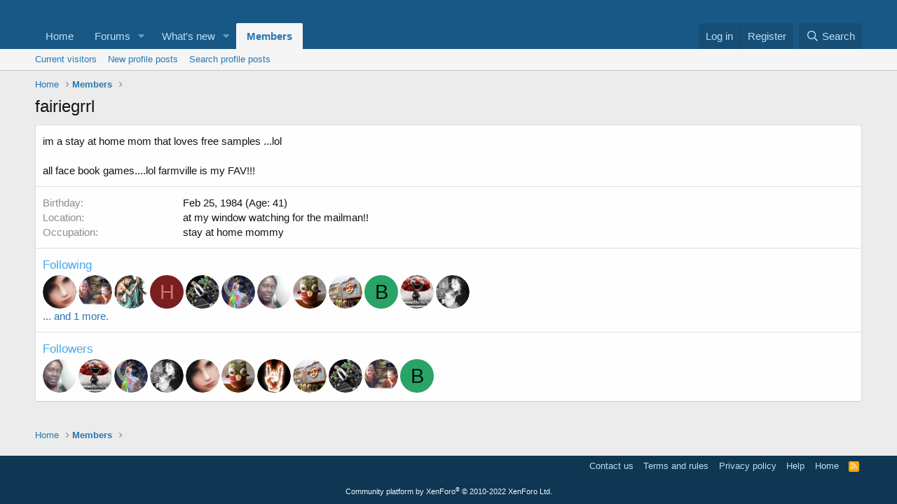

--- FILE ---
content_type: text/html; charset=utf-8
request_url: http://www.forums.freestufftimes.com/members/fairiegrrl.663/about
body_size: 8182
content:
<!DOCTYPE html>
<html id="XF" lang="en-US" dir="LTR"
	data-app="public"
	data-template="member_about"
	data-container-key=""
	data-content-key=""
	data-logged-in="false"
	data-cookie-prefix="xf_"
	data-csrf="1769032648,762b42766267b8caf9a6e885fe0aa1e6"
	class="has-no-js template-member_about"
	>
<head>
	<meta charset="utf-8" />
	<meta http-equiv="X-UA-Compatible" content="IE=Edge" />
	<meta name="viewport" content="width=device-width, initial-scale=1, viewport-fit=cover">

	
	
	

	<title>fairiegrrl | Free Stuff Times Forums</title>

	<link rel="manifest" href="/webmanifest.php">
	
		<meta name="theme-color" content="#185886" />
	

	<meta name="apple-mobile-web-app-title" content="Free Stuff Times Forums">
	

	

	
		
	
	
	<meta property="og:site_name" content="Free Stuff Times Forums" />


	
	
		
	
	
	<meta property="og:type" content="website" />


	
	
		
	
	
	
		<meta property="og:title" content="fairiegrrl" />
		<meta property="twitter:title" content="fairiegrrl" />
	


	
	
	
		
	
	
	<meta property="og:url" content="http://www.forums.freestufftimes.com/members/fairiegrrl.663/about" />


	
	

	
	

	


	<link rel="preload" href="/styles/fonts/fa/fa-regular-400.woff2?_v=5.15.3" as="font" type="font/woff2" crossorigin="anonymous" />


	<link rel="preload" href="/styles/fonts/fa/fa-solid-900.woff2?_v=5.15.3" as="font" type="font/woff2" crossorigin="anonymous" />


<link rel="preload" href="/styles/fonts/fa/fa-brands-400.woff2?_v=5.15.3" as="font" type="font/woff2" crossorigin="anonymous" />

	<link rel="stylesheet" href="/css.php?css=public%3Anormalize.css%2Cpublic%3Afa.css%2Cpublic%3Acore.less%2Cpublic%3Aapp.less&amp;s=1&amp;l=1&amp;d=1764096291&amp;k=a004680bd192ce1d3dcc45bc5e46c631cdf35152" />

	<link rel="stylesheet" href="/css.php?css=public%3Aextra.less&amp;s=1&amp;l=1&amp;d=1764096291&amp;k=fa227c2ef0bedb38c60966013a71e2875d9977a5" />

	
		<script src="/js/xf/preamble.min.js?_v=1ffd6750"></script>
	


	
	
</head>
<body data-template="member_about">

<div class="p-pageWrapper" id="top">





<header class="p-header" id="header">
	<div class="p-header-inner">
		<div class="p-header-content">

			<div class="p-header-logo p-header-logo--image">
				<a href="http://www.freestufftimes.com">
					<img src="/data/assets/logo/1x1-00000000.png" srcset="" alt="Free Stuff Times Forums"
						width="" height="" />
				</a>
			</div>

			
		</div>
	</div>
</header>





	<div class="p-navSticky p-navSticky--primary" data-xf-init="sticky-header">
		
	<nav class="p-nav">
		<div class="p-nav-inner">
			<button type="button" class="button--plain p-nav-menuTrigger button" data-xf-click="off-canvas" data-menu=".js-headerOffCanvasMenu" tabindex="0" aria-label="Menu"><span class="button-text">
				<i aria-hidden="true"></i>
			</span></button>

			<div class="p-nav-smallLogo">
				<a href="http://www.freestufftimes.com">
					<img src="/data/assets/logo/1x1-00000000.png" srcset="" alt="Free Stuff Times Forums"
						width="" height="" />
				</a>
			</div>

			<div class="p-nav-scroller hScroller" data-xf-init="h-scroller" data-auto-scroll=".p-navEl.is-selected">
				<div class="hScroller-scroll">
					<ul class="p-nav-list js-offCanvasNavSource">
					
						<li>
							
	<div class="p-navEl " >
		

			
	
	<a href="http://www.freestufftimes.com"
		class="p-navEl-link "
		
		data-xf-key="1"
		data-nav-id="home">Home</a>


			

		
		
	</div>

						</li>
					
						<li>
							
	<div class="p-navEl " data-has-children="true">
		

			
	
	<a href="/"
		class="p-navEl-link p-navEl-link--splitMenu "
		
		
		data-nav-id="forums">Forums</a>


			<a data-xf-key="2"
				data-xf-click="menu"
				data-menu-pos-ref="< .p-navEl"
				class="p-navEl-splitTrigger"
				role="button"
				tabindex="0"
				aria-label="Toggle expanded"
				aria-expanded="false"
				aria-haspopup="true"></a>

		
		
			<div class="menu menu--structural" data-menu="menu" aria-hidden="true">
				<div class="menu-content">
					
						
	
	
	<a href="/whats-new/posts/"
		class="menu-linkRow u-indentDepth0 js-offCanvasCopy "
		
		
		data-nav-id="newPosts">New posts</a>

	

					
						
	
	
	<a href="/search/?type=post"
		class="menu-linkRow u-indentDepth0 js-offCanvasCopy "
		
		
		data-nav-id="searchForums">Search forums</a>

	

					
				</div>
			</div>
		
	</div>

						</li>
					
						<li>
							
	<div class="p-navEl " data-has-children="true">
		

			
	
	<a href="/whats-new/"
		class="p-navEl-link p-navEl-link--splitMenu "
		
		
		data-nav-id="whatsNew">What's new</a>


			<a data-xf-key="3"
				data-xf-click="menu"
				data-menu-pos-ref="< .p-navEl"
				class="p-navEl-splitTrigger"
				role="button"
				tabindex="0"
				aria-label="Toggle expanded"
				aria-expanded="false"
				aria-haspopup="true"></a>

		
		
			<div class="menu menu--structural" data-menu="menu" aria-hidden="true">
				<div class="menu-content">
					
						
	
	
	<a href="/whats-new/posts/"
		class="menu-linkRow u-indentDepth0 js-offCanvasCopy "
		 rel="nofollow"
		
		data-nav-id="whatsNewPosts">New posts</a>

	

					
						
	
	
	<a href="/whats-new/profile-posts/"
		class="menu-linkRow u-indentDepth0 js-offCanvasCopy "
		 rel="nofollow"
		
		data-nav-id="whatsNewProfilePosts">New profile posts</a>

	

					
						
	
	
	<a href="/whats-new/latest-activity"
		class="menu-linkRow u-indentDepth0 js-offCanvasCopy "
		 rel="nofollow"
		
		data-nav-id="latestActivity">Latest activity</a>

	

					
				</div>
			</div>
		
	</div>

						</li>
					
						<li>
							
	<div class="p-navEl is-selected" data-has-children="true">
		

			
	
	<a href="/members/"
		class="p-navEl-link p-navEl-link--splitMenu "
		
		
		data-nav-id="members">Members</a>


			<a data-xf-key="4"
				data-xf-click="menu"
				data-menu-pos-ref="< .p-navEl"
				class="p-navEl-splitTrigger"
				role="button"
				tabindex="0"
				aria-label="Toggle expanded"
				aria-expanded="false"
				aria-haspopup="true"></a>

		
		
			<div class="menu menu--structural" data-menu="menu" aria-hidden="true">
				<div class="menu-content">
					
						
	
	
	<a href="/online/"
		class="menu-linkRow u-indentDepth0 js-offCanvasCopy "
		
		
		data-nav-id="currentVisitors">Current visitors</a>

	

					
						
	
	
	<a href="/whats-new/profile-posts/"
		class="menu-linkRow u-indentDepth0 js-offCanvasCopy "
		 rel="nofollow"
		
		data-nav-id="newProfilePosts">New profile posts</a>

	

					
						
	
	
	<a href="/search/?type=profile_post"
		class="menu-linkRow u-indentDepth0 js-offCanvasCopy "
		
		
		data-nav-id="searchProfilePosts">Search profile posts</a>

	

					
				</div>
			</div>
		
	</div>

						</li>
					
					</ul>
				</div>
			</div>

			<div class="p-nav-opposite">
				<div class="p-navgroup p-account p-navgroup--guest">
					
						<a href="/login/" class="p-navgroup-link p-navgroup-link--textual p-navgroup-link--logIn"
							data-xf-click="overlay" data-follow-redirects="on">
							<span class="p-navgroup-linkText">Log in</span>
						</a>
						
							<a href="/register/" class="p-navgroup-link p-navgroup-link--textual p-navgroup-link--register"
								data-xf-click="overlay" data-follow-redirects="on">
								<span class="p-navgroup-linkText">Register</span>
							</a>
						
					
				</div>

				<div class="p-navgroup p-discovery">
					<a href="/whats-new/"
						class="p-navgroup-link p-navgroup-link--iconic p-navgroup-link--whatsnew"
						aria-label="What&#039;s new"
						title="What&#039;s new">
						<i aria-hidden="true"></i>
						<span class="p-navgroup-linkText">What's new</span>
					</a>

					
						<a href="/search/"
							class="p-navgroup-link p-navgroup-link--iconic p-navgroup-link--search"
							data-xf-click="menu"
							data-xf-key="/"
							aria-label="Search"
							aria-expanded="false"
							aria-haspopup="true"
							title="Search">
							<i aria-hidden="true"></i>
							<span class="p-navgroup-linkText">Search</span>
						</a>
						<div class="menu menu--structural menu--wide" data-menu="menu" aria-hidden="true">
							<form action="/search/search" method="post"
								class="menu-content"
								data-xf-init="quick-search">

								<h3 class="menu-header">Search</h3>
								
								<div class="menu-row">
									
										<input type="text" class="input" name="keywords" placeholder="Search…" aria-label="Search" data-menu-autofocus="true" />
									
								</div>

								
								<div class="menu-row">
									<label class="iconic"><input type="checkbox"  name="c[title_only]" value="1" /><i aria-hidden="true"></i><span class="iconic-label">Search titles only</span></label>

								</div>
								
								<div class="menu-row">
									<div class="inputGroup">
										<span class="inputGroup-text" id="ctrl_search_menu_by_member">By:</span>
										<input type="text" class="input" name="c[users]" data-xf-init="auto-complete" placeholder="Member" aria-labelledby="ctrl_search_menu_by_member" />
									</div>
								</div>
								<div class="menu-footer">
									<span class="menu-footer-controls">
										<button type="submit" class="button--primary button button--icon button--icon--search"><span class="button-text">Search</span></button>
										<a href="/search/" class="button"><span class="button-text">Advanced search…</span></a>
									</span>
								</div>

								<input type="hidden" name="_xfToken" value="1769032648,762b42766267b8caf9a6e885fe0aa1e6" />
							</form>
						</div>
					
				</div>
			</div>
		</div>
	</nav>

	</div>
	
	
		<div class="p-sectionLinks">
			<div class="p-sectionLinks-inner hScroller" data-xf-init="h-scroller">
				<div class="hScroller-scroll">
					<ul class="p-sectionLinks-list">
					
						<li>
							
	<div class="p-navEl " >
		

			
	
	<a href="/online/"
		class="p-navEl-link "
		
		data-xf-key="alt+1"
		data-nav-id="currentVisitors">Current visitors</a>


			

		
		
	</div>

						</li>
					
						<li>
							
	<div class="p-navEl " >
		

			
	
	<a href="/whats-new/profile-posts/"
		class="p-navEl-link "
		 rel="nofollow"
		data-xf-key="alt+2"
		data-nav-id="newProfilePosts">New profile posts</a>


			

		
		
	</div>

						</li>
					
						<li>
							
	<div class="p-navEl " >
		

			
	
	<a href="/search/?type=profile_post"
		class="p-navEl-link "
		
		data-xf-key="alt+3"
		data-nav-id="searchProfilePosts">Search profile posts</a>


			

		
		
	</div>

						</li>
					
					</ul>
				</div>
			</div>
		</div>
	



<div class="offCanvasMenu offCanvasMenu--nav js-headerOffCanvasMenu" data-menu="menu" aria-hidden="true" data-ocm-builder="navigation">
	<div class="offCanvasMenu-backdrop" data-menu-close="true"></div>
	<div class="offCanvasMenu-content">
		<div class="offCanvasMenu-header">
			Menu
			<a class="offCanvasMenu-closer" data-menu-close="true" role="button" tabindex="0" aria-label="Close"></a>
		</div>
		
			<div class="p-offCanvasRegisterLink">
				<div class="offCanvasMenu-linkHolder">
					<a href="/login/" class="offCanvasMenu-link" data-xf-click="overlay" data-menu-close="true">
						Log in
					</a>
				</div>
				<hr class="offCanvasMenu-separator" />
				
					<div class="offCanvasMenu-linkHolder">
						<a href="/register/" class="offCanvasMenu-link" data-xf-click="overlay" data-menu-close="true">
							Register
						</a>
					</div>
					<hr class="offCanvasMenu-separator" />
				
			</div>
		
		<div class="js-offCanvasNavTarget"></div>
		<div class="offCanvasMenu-installBanner js-installPromptContainer" style="display: none;" data-xf-init="install-prompt">
			<div class="offCanvasMenu-installBanner-header">Install the app</div>
			<button type="button" class="js-installPromptButton button"><span class="button-text">Install</span></button>
		</div>
	</div>
</div>

<div class="p-body">
	<div class="p-body-inner">
		<!--XF:EXTRA_OUTPUT-->

		

		

		
		
	
		<ul class="p-breadcrumbs "
			itemscope itemtype="https://schema.org/BreadcrumbList">
		
			

			
			

			
				
				
	<li itemprop="itemListElement" itemscope itemtype="https://schema.org/ListItem">
		<a href="http://www.freestufftimes.com" itemprop="item">
			<span itemprop="name">Home</span>
		</a>
		<meta itemprop="position" content="1" />
	</li>

			

			
				
				
	<li itemprop="itemListElement" itemscope itemtype="https://schema.org/ListItem">
		<a href="/members/" itemprop="item">
			<span itemprop="name">Members</span>
		</a>
		<meta itemprop="position" content="2" />
	</li>

			
			

		
		</ul>
	

		

		
	<noscript class="js-jsWarning"><div class="blockMessage blockMessage--important blockMessage--iconic u-noJsOnly">JavaScript is disabled. For a better experience, please enable JavaScript in your browser before proceeding.</div></noscript>

		
	<div class="blockMessage blockMessage--important blockMessage--iconic js-browserWarning" style="display: none">You are using an out of date browser. It  may not display this or other websites correctly.<br />You should upgrade or use an <a href="https://www.google.com/chrome/" target="_blank" rel="noopener">alternative browser</a>.</div>


		
			<div class="p-body-header">
			
				
					<div class="p-title ">
					
						
							<h1 class="p-title-value">fairiegrrl</h1>
						
						
					
					</div>
				

				
			
			</div>
		

		<div class="p-body-main  ">
			
			<div class="p-body-contentCol"></div>
			

			

			<div class="p-body-content">
				
				<div class="p-body-pageContent">

<div class="block">
	<div class="block-container">
		<div class="block-body">
		
		
			
				<div class="block-row block-row--separated">
					<div class="bbWrapper">im a stay at home mom that loves free samples ...lol<br />
<br />
all face book games....lol farmville is my FAV!!!</div>
				</div>
			

			
				<div class="block-row block-row--separated">
				
					
						<dl class="pairs pairs--columns pairs--fixedSmall">
							<dt>Birthday</dt>
							<dd>
								
									
										Feb 25, 1984
										
											(Age: 41)
										
									
								
							</dd>
						</dl>
					

					

					
						<dl class="pairs pairs--columns pairs--fixedSmall">
							<dt>Location</dt>
							<dd>
								
									<a href="/misc/location-info?location=at+my+window+watching+for+the+mailman%21%21" rel="nofollow noreferrer" target="_blank" class="u-concealed">at my window watching for the mailman!!</a>
								
							</dd>
						</dl>
					

					

	
		<div class="">
		
			

	
		
	
		
			

			
				<dl class="pairs pairs--columns pairs--fixedSmall pairs--customField" data-field="occupation">
					<dt>Occupation</dt>
					<dd>
	
		
			stay at home mommy
		
	
</dd>
				</dl>
			
		
	

		
		</div>
	

				
				</div>
			

			
				
			

			

			
				
					<div class="block-row block-row--separated">
						<h4 class="block-textHeader">Following</h4>
						<ul class="listHeap">
							
								
									<li>
										<a href="/members/smiling-princess.8742/" class="avatar avatar--s" data-user-id="8742" data-xf-init="member-tooltip">
			<img src="/data/avatars/s/8/8742.jpg?1412930036"  alt="Smiling Princess" class="avatar-u8742-s" width="48" height="48" loading="lazy" /> 
		</a>
									</li>
								
									<li>
										<a href="/members/miss_noel.2592/" class="avatar avatar--s" data-user-id="2592" data-xf-init="member-tooltip">
			<img src="/data/avatars/s/2/2592.jpg?1412930032" srcset="/data/avatars/m/2/2592.jpg?1412930032 2x" alt="miss_noel" class="avatar-u2592-s" width="48" height="48" loading="lazy" /> 
		</a>
									</li>
								
									<li>
										<a href="/members/kathyinfla.7226/" class="avatar avatar--s" data-user-id="7226" data-xf-init="member-tooltip">
			<img src="/data/avatars/s/7/7226.jpg?1412930033" srcset="/data/avatars/m/7/7226.jpg?1412930033 2x" alt="KathyinFla" class="avatar-u7226-s" width="48" height="48" loading="lazy" /> 
		</a>
									</li>
								
									<li>
										<a href="/members/hawkins43920.6970/" class="avatar avatar--s avatar--default avatar--default--dynamic" data-user-id="6970" data-xf-init="member-tooltip" style="background-color: #7a1f1f; color: #db7070">
			<span class="avatar-u6970-s" role="img" aria-label="hawkins43920">H</span> 
		</a>
									</li>
								
									<li>
										<a href="/members/kristin.7332/" class="avatar avatar--s" data-user-id="7332" data-xf-init="member-tooltip">
			<img src="/data/avatars/s/7/7332.jpg?1412930033" srcset="/data/avatars/m/7/7332.jpg?1412930033 2x" alt="Kristin" class="avatar-u7332-s" width="48" height="48" loading="lazy" /> 
		</a>
									</li>
								
									<li>
										<a href="/members/billidaunsb.12760/" class="avatar avatar--s" data-user-id="12760" data-xf-init="member-tooltip">
			<img src="/data/avatars/s/12/12760.jpg?1412930036" srcset="/data/avatars/m/12/12760.jpg?1412930036 2x" alt="billidaunsb" class="avatar-u12760-s" width="48" height="48" loading="lazy" /> 
		</a>
									</li>
								
									<li>
										<a href="/members/justjane07.5379/" class="avatar avatar--s" data-user-id="5379" data-xf-init="member-tooltip">
			<img src="/data/avatars/s/5/5379.jpg?1412930033" srcset="/data/avatars/m/5/5379.jpg?1412930033 2x" alt="justjane07" class="avatar-u5379-s" width="48" height="48" loading="lazy" /> 
		</a>
									</li>
								
									<li>
										<a href="/members/mykatzrphat.4391/" class="avatar avatar--s" data-user-id="4391" data-xf-init="member-tooltip">
			<img src="/data/avatars/s/4/4391.jpg?1412930032" srcset="/data/avatars/m/4/4391.jpg?1412930032 2x" alt="Mykatzrphat" class="avatar-u4391-s" width="48" height="48" loading="lazy" /> 
		</a>
									</li>
								
									<li>
										<a href="/members/kat.7858/" class="avatar avatar--s" data-user-id="7858" data-xf-init="member-tooltip">
			<img src="/data/avatars/s/7/7858.jpg?1412930034" srcset="/data/avatars/m/7/7858.jpg?1412930034 2x" alt="Kat" class="avatar-u7858-s" width="48" height="48" loading="lazy" /> 
		</a>
									</li>
								
									<li>
										<a href="/members/baller41124.9988/" class="avatar avatar--s avatar--default avatar--default--dynamic" data-user-id="9988" data-xf-init="member-tooltip" style="background-color: #29a366; color: #05140d">
			<span class="avatar-u9988-s" role="img" aria-label="baller41124">B</span> 
		</a>
									</li>
								
									<li>
										<a href="/members/picklesnpeanutbutter.6293/" class="avatar avatar--s" data-user-id="6293" data-xf-init="member-tooltip">
			<img src="https://secure.gravatar.com/avatar/433b49354ae152c3cf0b3e2a77f23750?s=48" srcset="https://secure.gravatar.com/avatar/433b49354ae152c3cf0b3e2a77f23750?s=96 2x" alt="picklesnpeanutbutter" class="avatar-u6293-s" width="48" height="48" loading="lazy" /> 
		</a>
									</li>
								
									<li>
										<a href="/members/destyne.2890/" class="avatar avatar--s" data-user-id="2890" data-xf-init="member-tooltip">
			<img src="/data/avatars/s/2/2890.jpg?1412930032" srcset="/data/avatars/m/2/2890.jpg?1412930032 2x" alt="destyne" class="avatar-u2890-s" width="48" height="48" loading="lazy" /> 
		</a>
									</li>
								
							
						</ul>
						
							<a href="/members/fairiegrrl.663/following/" data-xf-click="overlay">... and 1 more.</a>
						
					</div>
				
			

			
				
					<div class="block-row block-row--separated">
						<h4 class="block-textHeader">Followers</h4>
						<ul class="listHeap">
							
								
									<li>
										<a href="/members/justjane07.5379/" class="avatar avatar--s" data-user-id="5379" data-xf-init="member-tooltip">
			<img src="/data/avatars/s/5/5379.jpg?1412930033" srcset="/data/avatars/m/5/5379.jpg?1412930033 2x" alt="justjane07" class="avatar-u5379-s" width="48" height="48" loading="lazy" /> 
		</a>
									</li>
								
									<li>
										<a href="/members/picklesnpeanutbutter.6293/" class="avatar avatar--s" data-user-id="6293" data-xf-init="member-tooltip">
			<img src="https://secure.gravatar.com/avatar/433b49354ae152c3cf0b3e2a77f23750?s=48" srcset="https://secure.gravatar.com/avatar/433b49354ae152c3cf0b3e2a77f23750?s=96 2x" alt="picklesnpeanutbutter" class="avatar-u6293-s" width="48" height="48" loading="lazy" /> 
		</a>
									</li>
								
									<li>
										<a href="/members/billidaunsb.12760/" class="avatar avatar--s" data-user-id="12760" data-xf-init="member-tooltip">
			<img src="/data/avatars/s/12/12760.jpg?1412930036" srcset="/data/avatars/m/12/12760.jpg?1412930036 2x" alt="billidaunsb" class="avatar-u12760-s" width="48" height="48" loading="lazy" /> 
		</a>
									</li>
								
									<li>
										<a href="/members/destyne.2890/" class="avatar avatar--s" data-user-id="2890" data-xf-init="member-tooltip">
			<img src="/data/avatars/s/2/2890.jpg?1412930032" srcset="/data/avatars/m/2/2890.jpg?1412930032 2x" alt="destyne" class="avatar-u2890-s" width="48" height="48" loading="lazy" /> 
		</a>
									</li>
								
									<li>
										<a href="/members/smiling-princess.8742/" class="avatar avatar--s" data-user-id="8742" data-xf-init="member-tooltip">
			<img src="/data/avatars/s/8/8742.jpg?1412930036"  alt="Smiling Princess" class="avatar-u8742-s" width="48" height="48" loading="lazy" /> 
		</a>
									</li>
								
									<li>
										<a href="/members/mykatzrphat.4391/" class="avatar avatar--s" data-user-id="4391" data-xf-init="member-tooltip">
			<img src="/data/avatars/s/4/4391.jpg?1412930032" srcset="/data/avatars/m/4/4391.jpg?1412930032 2x" alt="Mykatzrphat" class="avatar-u4391-s" width="48" height="48" loading="lazy" /> 
		</a>
									</li>
								
									<li>
										<a href="/members/cyndie.6398/" class="avatar avatar--s" data-user-id="6398" data-xf-init="member-tooltip">
			<img src="/data/avatars/s/6/6398.jpg?1412930033" srcset="/data/avatars/m/6/6398.jpg?1412930033 2x" alt="Cyndie" class="avatar-u6398-s" width="48" height="48" loading="lazy" /> 
		</a>
									</li>
								
									<li>
										<a href="/members/kat.7858/" class="avatar avatar--s" data-user-id="7858" data-xf-init="member-tooltip">
			<img src="/data/avatars/s/7/7858.jpg?1412930034" srcset="/data/avatars/m/7/7858.jpg?1412930034 2x" alt="Kat" class="avatar-u7858-s" width="48" height="48" loading="lazy" /> 
		</a>
									</li>
								
									<li>
										<a href="/members/kristin.7332/" class="avatar avatar--s" data-user-id="7332" data-xf-init="member-tooltip">
			<img src="/data/avatars/s/7/7332.jpg?1412930033" srcset="/data/avatars/m/7/7332.jpg?1412930033 2x" alt="Kristin" class="avatar-u7332-s" width="48" height="48" loading="lazy" /> 
		</a>
									</li>
								
									<li>
										<a href="/members/miss_noel.2592/" class="avatar avatar--s" data-user-id="2592" data-xf-init="member-tooltip">
			<img src="/data/avatars/s/2/2592.jpg?1412930032" srcset="/data/avatars/m/2/2592.jpg?1412930032 2x" alt="miss_noel" class="avatar-u2592-s" width="48" height="48" loading="lazy" /> 
		</a>
									</li>
								
									<li>
										<a href="/members/baller41124.9988/" class="avatar avatar--s avatar--default avatar--default--dynamic" data-user-id="9988" data-xf-init="member-tooltip" style="background-color: #29a366; color: #05140d">
			<span class="avatar-u9988-s" role="img" aria-label="baller41124">B</span> 
		</a>
									</li>
								
							
						</ul>
						
					</div>
				
			

			
		
		
		</div>
	</div>
</div></div>
				
			</div>

			
		</div>

		
		
	
		<ul class="p-breadcrumbs p-breadcrumbs--bottom"
			itemscope itemtype="https://schema.org/BreadcrumbList">
		
			

			
			

			
				
				
	<li itemprop="itemListElement" itemscope itemtype="https://schema.org/ListItem">
		<a href="http://www.freestufftimes.com" itemprop="item">
			<span itemprop="name">Home</span>
		</a>
		<meta itemprop="position" content="1" />
	</li>

			

			
				
				
	<li itemprop="itemListElement" itemscope itemtype="https://schema.org/ListItem">
		<a href="/members/" itemprop="item">
			<span itemprop="name">Members</span>
		</a>
		<meta itemprop="position" content="2" />
	</li>

			
			

		
		</ul>
	

		
	</div>
</div>

<footer class="p-footer" id="footer">
	<div class="p-footer-inner">

		<div class="p-footer-row">
			
			<div class="p-footer-row-opposite">
				<ul class="p-footer-linkList">
					
						
							<li><a href="/misc/contact" data-xf-click="overlay">Contact us</a></li>
						
					

					
						<li><a href="/help/terms/">Terms and rules</a></li>
					

					
						<li><a href="/help/privacy-policy/">Privacy policy</a></li>
					

					
						<li><a href="/help/">Help</a></li>
					

					
						<li><a href="http://www.freestufftimes.com">Home</a></li>
					

					<li><a href="/forums/-/index.rss" target="_blank" class="p-footer-rssLink" title="RSS"><span aria-hidden="true"><i class="fa--xf far fa-rss" aria-hidden="true"></i><span class="u-srOnly">RSS</span></span></a></li>
				</ul>
			</div>
		</div>

		
			<div class="p-footer-copyright">
			
				<a href="https://xenforo.com" class="u-concealed" dir="ltr" target="_blank" rel="sponsored noopener">Community platform by XenForo<sup>&reg;</sup> <span class="copyright">&copy; 2010-2022 XenForo Ltd.</span></a>
				
			
			</div>
		

		
	</div>
</footer>

</div> <!-- closing p-pageWrapper -->

<div class="u-bottomFixer js-bottomFixTarget">
	
	
</div>


	<div class="u-scrollButtons js-scrollButtons" data-trigger-type="up">
		<a href="#top" class="button--scroll button" data-xf-click="scroll-to"><span class="button-text"><i class="fa--xf far fa-arrow-up" aria-hidden="true"></i><span class="u-srOnly">Top</span></span></a>
		
	</div>



	<script src="/js/vendor/jquery/jquery-3.5.1.min.js?_v=1ffd6750"></script>
	<script src="/js/vendor/vendor-compiled.js?_v=1ffd6750"></script>
	<script src="/js/xf/core-compiled.js?_v=1ffd6750"></script>
	

	<script type="text/javascript">
		var vglnk = { key: "81d6409f4acdb2ace9ff8eed42d8e14c" };
		(function(d, t) {
			var s = d.createElement(t);
			s.type = "text/javascript";
			s.async = true;
			s.src = "//cdn.viglink.com/api/vglnk.js";
			var r = d.getElementsByTagName(t)[0];
			r.parentNode.insertBefore(s, r);
		}(document, "script"));
		
		
	</script>


	<script>
		jQuery.extend(true, XF.config, {
			// 
			userId: 0,
			enablePush: false,
			pushAppServerKey: '',
			url: {
				fullBase: 'http://www.forums.freestufftimes.com/',
				basePath: '/',
				css: '/css.php?css=__SENTINEL__&s=1&l=1&d=1764096291',
				keepAlive: '/login/keep-alive'
			},
			cookie: {
				path: '/',
				domain: '',
				prefix: 'xf_',
				secure: false,
				consentMode: 'disabled',
				consented: ["optional","_third_party"]
			},
			cacheKey: '27424e3a7019695f6879dccd3f4d5a57',
			csrf: '1769032648,762b42766267b8caf9a6e885fe0aa1e6',
			js: {},
			css: {"public:extra.less":true},
			time: {
				now: 1769032648,
				today: 1768971600,
				todayDow: 3,
				tomorrow: 1769058000,
				yesterday: 1768885200,
				week: 1768453200
			},
			borderSizeFeature: '3px',
			fontAwesomeWeight: 'r',
			enableRtnProtect: true,
			
			enableFormSubmitSticky: true,
			uploadMaxFilesize: 2097152,
			allowedVideoExtensions: ["m4v","mov","mp4","mp4v","mpeg","mpg","ogv","webm"],
			allowedAudioExtensions: ["mp3","opus","ogg","wav"],
			shortcodeToEmoji: true,
			visitorCounts: {
				conversations_unread: '0',
				alerts_unviewed: '0',
				total_unread: '0',
				title_count: true,
				icon_indicator: true
			},
			jsState: {},
			publicMetadataLogoUrl: '',
			publicPushBadgeUrl: 'http://www.forums.freestufftimes.com/styles/default/xenforo/bell.png'
		});

		jQuery.extend(XF.phrases, {
			// 
			date_x_at_time_y: "{date} at {time}",
			day_x_at_time_y:  "{day} at {time}",
			yesterday_at_x:   "Yesterday at {time}",
			x_minutes_ago:    "{minutes} minutes ago",
			one_minute_ago:   "1 minute ago",
			a_moment_ago:     "A moment ago",
			today_at_x:       "Today at {time}",
			in_a_moment:      "In a moment",
			in_a_minute:      "In a minute",
			in_x_minutes:     "In {minutes} minutes",
			later_today_at_x: "Later today at {time}",
			tomorrow_at_x:    "Tomorrow at {time}",

			day0: "Sunday",
			day1: "Monday",
			day2: "Tuesday",
			day3: "Wednesday",
			day4: "Thursday",
			day5: "Friday",
			day6: "Saturday",

			dayShort0: "Sun",
			dayShort1: "Mon",
			dayShort2: "Tue",
			dayShort3: "Wed",
			dayShort4: "Thu",
			dayShort5: "Fri",
			dayShort6: "Sat",

			month0: "January",
			month1: "February",
			month2: "March",
			month3: "April",
			month4: "May",
			month5: "June",
			month6: "July",
			month7: "August",
			month8: "September",
			month9: "October",
			month10: "November",
			month11: "December",

			active_user_changed_reload_page: "The active user has changed. Reload the page for the latest version.",
			server_did_not_respond_in_time_try_again: "The server did not respond in time. Please try again.",
			oops_we_ran_into_some_problems: "Oops! We ran into some problems.",
			oops_we_ran_into_some_problems_more_details_console: "Oops! We ran into some problems. Please try again later. More error details may be in the browser console.",
			file_too_large_to_upload: "The file is too large to be uploaded.",
			uploaded_file_is_too_large_for_server_to_process: "The uploaded file is too large for the server to process.",
			files_being_uploaded_are_you_sure: "Files are still being uploaded. Are you sure you want to submit this form?",
			attach: "Attach files",
			rich_text_box: "Rich text box",
			close: "Close",
			link_copied_to_clipboard: "Link copied to clipboard.",
			text_copied_to_clipboard: "Text copied to clipboard.",
			loading: "Loading…",
			you_have_exceeded_maximum_number_of_selectable_items: "You have exceeded the maximum number of selectable items.",

			processing: "Processing",
			'processing...': "Processing…",

			showing_x_of_y_items: "Showing {count} of {total} items",
			showing_all_items: "Showing all items",
			no_items_to_display: "No items to display",

			number_button_up: "Increase",
			number_button_down: "Decrease",

			push_enable_notification_title: "Push notifications enabled successfully at Free Stuff Times Forums",
			push_enable_notification_body: "Thank you for enabling push notifications!"
		});
	</script>

	<form style="display:none" hidden="hidden">
		<input type="text" name="_xfClientLoadTime" value="" id="_xfClientLoadTime" title="_xfClientLoadTime" tabindex="-1" />
	</form>

	






</body>
</html>









